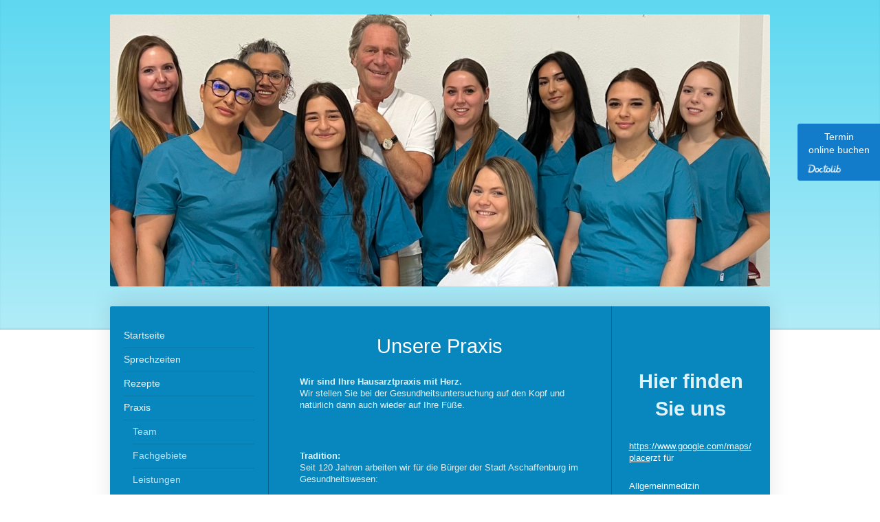

--- FILE ---
content_type: text/html; charset=UTF-8
request_url: https://www.dr-bartmann.com/praxis/
body_size: 6953
content:
<!DOCTYPE html>
<html lang="de"  ><head prefix="og: http://ogp.me/ns# fb: http://ogp.me/ns/fb# business: http://ogp.me/ns/business#">
    <meta http-equiv="Content-Type" content="text/html; charset=utf-8"/>
    <meta name="generator" content="IONOS MyWebsite"/>
        
    <link rel="dns-prefetch" href="//cdn.website-start.de/"/>
    <link rel="dns-prefetch" href="//101.mod.mywebsite-editor.com"/>
    <link rel="dns-prefetch" href="https://101.sb.mywebsite-editor.com/"/>
    <link rel="shortcut icon" href="//cdn.website-start.de/favicon.ico"/>
        <title>Facharzt für Allgemeinmedizin - Praxis</title>
    <style type="text/css">@media screen and (max-device-width: 1024px) {.diyw a.switchViewWeb {display: inline !important;}}</style>
    <style type="text/css">@media screen and (min-device-width: 1024px) {
            .mediumScreenDisabled { display:block }
            .smallScreenDisabled { display:block }
        }
        @media screen and (max-device-width: 1024px) { .mediumScreenDisabled { display:none } }
        @media screen and (max-device-width: 568px) { .smallScreenDisabled { display:none } }
                @media screen and (min-width: 1024px) {
            .mobilepreview .mediumScreenDisabled { display:block }
            .mobilepreview .smallScreenDisabled { display:block }
        }
        @media screen and (max-width: 1024px) { .mobilepreview .mediumScreenDisabled { display:none } }
        @media screen and (max-width: 568px) { .mobilepreview .smallScreenDisabled { display:none } }</style>
    <meta name="viewport" content="width=device-width, initial-scale=1, maximum-scale=1, minimal-ui"/>

<meta name="format-detection" content="telephone=no"/>
        <meta name="keywords" content="Angebot, Kompetenz, Beratung"/>
            <meta name="description" content="Neue Seite"/>
            <meta name="robots" content="index,follow"/>
        <link href="//cdn.website-start.de/templates/2040/style.css?1758547156484" rel="stylesheet" type="text/css"/>
    <link href="https://www.dr-bartmann.com/s/style/theming.css?1719471389" rel="stylesheet" type="text/css"/>
    <link href="//cdn.website-start.de/app/cdn/min/group/web.css?1758547156484" rel="stylesheet" type="text/css"/>
<link href="//cdn.website-start.de/app/cdn/min/moduleserver/css/de_DE/common,counter,shoppingbasket?1758547156484" rel="stylesheet" type="text/css"/>
    <link href="//cdn.website-start.de/app/cdn/min/group/mobilenavigation.css?1758547156484" rel="stylesheet" type="text/css"/>
    <link href="https://101.sb.mywebsite-editor.com/app/logstate2-css.php?site=812000009&amp;t=1768618478" rel="stylesheet" type="text/css"/>

<script type="text/javascript">
    /* <![CDATA[ */
var stagingMode = '';
    /* ]]> */
</script>
<script src="https://101.sb.mywebsite-editor.com/app/logstate-js.php?site=812000009&amp;t=1768618478"></script>

    <link href="//cdn.website-start.de/templates/2040/print.css?1758547156484" rel="stylesheet" media="print" type="text/css"/>
    <script type="text/javascript">
    /* <![CDATA[ */
    var systemurl = 'https://101.sb.mywebsite-editor.com/';
    var webPath = '/';
    var proxyName = '';
    var webServerName = 'www.dr-bartmann.com';
    var sslServerUrl = 'https://www.dr-bartmann.com';
    var nonSslServerUrl = 'http://www.dr-bartmann.com';
    var webserverProtocol = 'http://';
    var nghScriptsUrlPrefix = '//101.mod.mywebsite-editor.com';
    var sessionNamespace = 'DIY_SB';
    var jimdoData = {
        cdnUrl:  '//cdn.website-start.de/',
        messages: {
            lightBox: {
    image : 'Bild',
    of: 'von'
}

        },
        isTrial: 0,
        pageId: 926725168    };
    var script_basisID = "812000009";

    diy = window.diy || {};
    diy.web = diy.web || {};

        diy.web.jsBaseUrl = "//cdn.website-start.de/s/build/";

    diy.context = diy.context || {};
    diy.context.type = diy.context.type || 'web';
    /* ]]> */
</script>

<script type="text/javascript" src="//cdn.website-start.de/app/cdn/min/group/web.js?1758547156484" crossorigin="anonymous"></script><script type="text/javascript" src="//cdn.website-start.de/s/build/web.bundle.js?1758547156484" crossorigin="anonymous"></script><script type="text/javascript" src="//cdn.website-start.de/app/cdn/min/group/mobilenavigation.js?1758547156484" crossorigin="anonymous"></script><script src="//cdn.website-start.de/app/cdn/min/moduleserver/js/de_DE/common,counter,shoppingbasket?1758547156484"></script>
<script type="text/javascript" src="https://cdn.website-start.de/proxy/apps/the5mu/resource/dependencies/"></script><script type="text/javascript">
                    if (typeof require !== 'undefined') {
                        require.config({
                            waitSeconds : 10,
                            baseUrl : 'https://cdn.website-start.de/proxy/apps/the5mu/js/'
                        });
                    }
                </script><script type="text/javascript" src="//cdn.website-start.de/app/cdn/min/group/pfcsupport.js?1758547156484" crossorigin="anonymous"></script>    <meta property="og:type" content="business.business"/>
    <meta property="og:url" content="https://www.dr-bartmann.com/praxis/"/>
    <meta property="og:title" content="Facharzt für Allgemeinmedizin - Praxis"/>
            <meta property="og:description" content="Neue Seite"/>
                <meta property="og:image" content="https://www.dr-bartmann.com/s/img/emotionheader.jpg"/>
        <meta property="business:contact_data:country_name" content="Deutschland"/>
    <meta property="business:contact_data:street_address" content="Herrelinstr. 43"/>
    <meta property="business:contact_data:locality" content="Aschaffenburg"/>
    
    <meta property="business:contact_data:email" content="praxis@dr-bartmann.com"/>
    <meta property="business:contact_data:postal_code" content="63739"/>
    <meta property="business:contact_data:phone_number" content=" +49 6021/22289"/>
    
    
</head>


<body class="body   cc-pagemode-default diyfeSidebarRight diy-market-de_DE" data-pageid="926725168" id="page-926725168">
    
    <div class="diyw">
        <div class="diyweb diywebSingleNav">
	<div class="diywebContainer">
		<div class="diyfeMobileNav">
		
<nav id="diyfeMobileNav" class="diyfeCA diyfeCA1" role="navigation">
    <a title="Navigation aufklappen/zuklappen">Navigation aufklappen/zuklappen</a>
    <ul class="mainNav1"><li class=" hasSubNavigation"><a data-page-id="926721602" href="https://www.dr-bartmann.com/" class=" level_1"><span>Startseite</span></a></li><li class=" hasSubNavigation"><a data-page-id="926725166" href="https://www.dr-bartmann.com/sprechzeiten/" class=" level_1"><span>Sprechzeiten</span></a><span class="diyfeDropDownSubOpener">&nbsp;</span><div class="diyfeDropDownSubList diyfeCA diyfeCA1"><ul class="mainNav2"><li class=" hasSubNavigation"><a data-page-id="926725170" href="https://www.dr-bartmann.com/sprechzeiten/telefonische-bestellung/" class=" level_2"><span>Telefonische Bestellung</span></a></li><li class=" hasSubNavigation"><a data-page-id="926725172" href="https://www.dr-bartmann.com/sprechzeiten/laboruntersuchungen/" class=" level_2"><span>Laboruntersuchungen</span></a></li><li class=" hasSubNavigation"><a data-page-id="926725173" href="https://www.dr-bartmann.com/sprechzeiten/blutzucker-tagesprofil/" class=" level_2"><span>Blutzucker-Tagesprofil</span></a></li></ul></div></li><li class=" hasSubNavigation"><a data-page-id="926725167" href="https://www.dr-bartmann.com/rezepte/" class=" level_1"><span>Rezepte</span></a></li><li class="current hasSubNavigation"><a data-page-id="926725168" href="https://www.dr-bartmann.com/praxis/" class="current level_1"><span>Praxis</span></a><span class="diyfeDropDownSubOpener">&nbsp;</span><div class="diyfeDropDownSubList diyfeCA diyfeCA1"><ul class="mainNav2"><li class=" hasSubNavigation"><a data-page-id="926725178" href="https://www.dr-bartmann.com/praxis/team/" class=" level_2"><span>Team</span></a></li><li class=" hasSubNavigation"><a data-page-id="926725176" href="https://www.dr-bartmann.com/praxis/fachgebiete/" class=" level_2"><span>Fachgebiete</span></a></li><li class=" hasSubNavigation"><a data-page-id="926725177" href="https://www.dr-bartmann.com/praxis/leistungen/" class=" level_2"><span>Leistungen</span></a></li></ul></div></li><li class=" hasSubNavigation"><a data-page-id="926721603" href="https://www.dr-bartmann.com/kontakt/" class=" level_1"><span>Kontakt</span></a></li><li class=" hasSubNavigation"><a data-page-id="926721604" href="https://www.dr-bartmann.com/impressum/" class=" level_1"><span>Impressum</span></a></li></ul></nav>
	</div>
		<div class="diywebEmotionHeader diyfeCA diyfeCA2">
			<div class="diywebLiveArea">
				
<style type="text/css" media="all">
.diyw div#emotion-header {
        max-width: 960px;
        max-height: 396px;
                background: #EEEEEE;
    }

.diyw div#emotion-header-title-bg {
    left: 0%;
    top: 20%;
    width: 100%;
    height: 15%;

    background-color: #FFFFFF;
    opacity: 0.50;
    filter: alpha(opacity = 50);
    display: none;}
.diyw img#emotion-header-logo {
    left: 1.00%;
    top: 0.00%;
    background: transparent;
                border: 1px solid #CCCCCC;
        padding: 0px;
                display: none;
    }

.diyw div#emotion-header strong#emotion-header-title {
    left: 20%;
    top: 20%;
    color: #000000;
        font: normal bold 22px/120% 'Comic Sans MS', cursive;
}

.diyw div#emotion-no-bg-container{
    max-height: 396px;
}

.diyw div#emotion-no-bg-container .emotion-no-bg-height {
    margin-top: 41.25%;
}
</style>
<div id="emotion-header" data-action="loadView" data-params="active" data-imagescount="1">
            <img src="https://www.dr-bartmann.com/s/img/emotionheader.jpg?1707140907.960px.396px" id="emotion-header-img" alt=""/>
            
        <div id="ehSlideshowPlaceholder">
            <div id="ehSlideShow">
                <div class="slide-container">
                                        <div style="background-color: #EEEEEE">
                            <img src="https://www.dr-bartmann.com/s/img/emotionheader.jpg?1707140907.960px.396px" alt=""/>
                        </div>
                                    </div>
            </div>
        </div>


        <script type="text/javascript">
        //<![CDATA[
                diy.module.emotionHeader.slideShow.init({ slides: [{"url":"https:\/\/www.dr-bartmann.com\/s\/img\/emotionheader.jpg?1707140907.960px.396px","image_alt":"","bgColor":"#EEEEEE"}] });
        //]]>
        </script>

    
            
        
            
    
            <strong id="emotion-header-title" style="text-align: left">
</strong>
                    <div class="notranslate">
                <svg xmlns="http://www.w3.org/2000/svg" version="1.1" id="emotion-header-title-svg" viewBox="0 0 960 396" preserveAspectRatio="xMinYMin meet"><text style="font-family:'Comic Sans MS', cursive;font-size:22px;font-style:normal;font-weight:bold;fill:#000000;line-height:1.2em;"><tspan x="0" style="text-anchor: start" dy="0.95em"> </tspan><tspan x="0" style="text-anchor: start" dy="1.2em"> </tspan></text></svg>
            </div>
            
    
    <script type="text/javascript">
    //<![CDATA[
    (function ($) {
        function enableSvgTitle() {
                        var titleSvg = $('svg#emotion-header-title-svg'),
                titleHtml = $('#emotion-header-title'),
                emoWidthAbs = 960,
                emoHeightAbs = 396,
                offsetParent,
                titlePosition,
                svgBoxWidth,
                svgBoxHeight;

                        if (titleSvg.length && titleHtml.length) {
                offsetParent = titleHtml.offsetParent();
                titlePosition = titleHtml.position();
                svgBoxWidth = titleHtml.width();
                svgBoxHeight = titleHtml.height();

                                titleSvg.get(0).setAttribute('viewBox', '0 0 ' + svgBoxWidth + ' ' + svgBoxHeight);
                titleSvg.css({
                   left: Math.roundTo(100 * titlePosition.left / offsetParent.width(), 3) + '%',
                   top: Math.roundTo(100 * titlePosition.top / offsetParent.height(), 3) + '%',
                   width: Math.roundTo(100 * svgBoxWidth / emoWidthAbs, 3) + '%',
                   height: Math.roundTo(100 * svgBoxHeight / emoHeightAbs, 3) + '%'
                });

                titleHtml.css('visibility','hidden');
                titleSvg.css('visibility','visible');
            }
        }

        
            var posFunc = function($, overrideSize) {
                var elems = [], containerWidth, containerHeight;
                                    elems.push({
                        selector: '#emotion-header-title',
                        overrideSize: true,
                        horPos: 73.56,
                        vertPos: 99.28                    });
                    lastTitleWidth = $('#emotion-header-title').width();
                                                elems.push({
                    selector: '#emotion-header-title-bg',
                    horPos: 0,
                    vertPos: 23.52                });
                                
                containerWidth = parseInt('960');
                containerHeight = parseInt('396');

                for (var i = 0; i < elems.length; ++i) {
                    var el = elems[i],
                        $el = $(el.selector),
                        pos = {
                            left: el.horPos,
                            top: el.vertPos
                        };
                    if (!$el.length) continue;
                    var anchorPos = $el.anchorPosition();
                    anchorPos.$container = $('#emotion-header');

                    if (overrideSize === true || el.overrideSize === true) {
                        anchorPos.setContainerSize(containerWidth, containerHeight);
                    } else {
                        anchorPos.setContainerSize(null, null);
                    }

                    var pxPos = anchorPos.fromAnchorPosition(pos),
                        pcPos = anchorPos.toPercentPosition(pxPos);

                    var elPos = {};
                    if (!isNaN(parseFloat(pcPos.top)) && isFinite(pcPos.top)) {
                        elPos.top = pcPos.top + '%';
                    }
                    if (!isNaN(parseFloat(pcPos.left)) && isFinite(pcPos.left)) {
                        elPos.left = pcPos.left + '%';
                    }
                    $el.css(elPos);
                }

                // switch to svg title
                enableSvgTitle();
            };

                        var $emotionImg = jQuery('#emotion-header-img');
            if ($emotionImg.length > 0) {
                // first position the element based on stored size
                posFunc(jQuery, true);

                // trigger reposition using the real size when the element is loaded
                var ehLoadEvTriggered = false;
                $emotionImg.one('load', function(){
                    posFunc(jQuery);
                    ehLoadEvTriggered = true;
                                        diy.module.emotionHeader.slideShow.start();
                                    }).each(function() {
                                        if(this.complete || typeof this.complete === 'undefined') {
                        jQuery(this).load();
                    }
                });

                                noLoadTriggeredTimeoutId = setTimeout(function() {
                    if (!ehLoadEvTriggered) {
                        posFunc(jQuery);
                    }
                    window.clearTimeout(noLoadTriggeredTimeoutId)
                }, 5000);//after 5 seconds
            } else {
                jQuery(function(){
                    posFunc(jQuery);
                });
            }

                        if (jQuery.isBrowser && jQuery.isBrowser.ie8) {
                var longTitleRepositionCalls = 0;
                longTitleRepositionInterval = setInterval(function() {
                    if (lastTitleWidth > 0 && lastTitleWidth != jQuery('#emotion-header-title').width()) {
                        posFunc(jQuery);
                    }
                    longTitleRepositionCalls++;
                    // try this for 5 seconds
                    if (longTitleRepositionCalls === 5) {
                        window.clearInterval(longTitleRepositionInterval);
                    }
                }, 1000);//each 1 second
            }

            }(jQuery));
    //]]>
    </script>

    </div>

			</div>
		</div>
		<div class="diywebContent">
			<div class="diywebLiveArea diyfeCA diyfeCA1">
				<div class="diywebNav diywebNav123">
					<div class="diywebGutter">
						<div class="webnavigation"><ul id="mainNav1" class="mainNav1"><li class="navTopItemGroup_1"><a data-page-id="926721602" href="https://www.dr-bartmann.com/" class="level_1"><span>Startseite</span></a></li><li class="navTopItemGroup_2"><a data-page-id="926725166" href="https://www.dr-bartmann.com/sprechzeiten/" class="level_1"><span>Sprechzeiten</span></a></li><li class="navTopItemGroup_3"><a data-page-id="926725167" href="https://www.dr-bartmann.com/rezepte/" class="level_1"><span>Rezepte</span></a></li><li class="navTopItemGroup_4"><a data-page-id="926725168" href="https://www.dr-bartmann.com/praxis/" class="current level_1"><span>Praxis</span></a></li><li><ul id="mainNav2" class="mainNav2"><li class="navTopItemGroup_4"><a data-page-id="926725178" href="https://www.dr-bartmann.com/praxis/team/" class="level_2"><span>Team</span></a></li><li class="navTopItemGroup_4"><a data-page-id="926725176" href="https://www.dr-bartmann.com/praxis/fachgebiete/" class="level_2"><span>Fachgebiete</span></a></li><li class="navTopItemGroup_4"><a data-page-id="926725177" href="https://www.dr-bartmann.com/praxis/leistungen/" class="level_2"><span>Leistungen</span></a></li></ul></li><li class="navTopItemGroup_5"><a data-page-id="926721603" href="https://www.dr-bartmann.com/kontakt/" class="level_1"><span>Kontakt</span></a></li><li class="navTopItemGroup_6"><a data-page-id="926721604" href="https://www.dr-bartmann.com/impressum/" class="level_1"><span>Impressum</span></a></li></ul></div>
					</div>
				</div>
				<div class="diywebMain">
					<div class="diywebGutter">
						
        <div id="content_area">
        	<div id="content_start"></div>
        	
        
        <div id="matrix_1027061381" class="sortable-matrix" data-matrixId="1027061381"><div class="n module-type-header diyfeLiveArea "> <h1><span class="diyfeDecoration">Unsere Praxis</span></h1> </div><div class="n module-type-text diyfeLiveArea "> <p><strong>Wir sind Ihre Hausarztpraxis mit Herz.</strong></p>
<p>Wir stellen Sie bei der Gesundheitsuntersuchung auf den Kopf und natürlich dann auch wieder auf Ihre Füße.</p>
<p> </p>
<p> </p> </div><div class="n module-type-text diyfeLiveArea "> <p><strong>Tradition:</strong></p>
<p>Seit 120 Jahren arbeiten wir für die Bürger der Stadt Aschaffenburg im Gesundheitswesen:</p>
<p> </p>
<ul>
<li>Herr Dr. med. Ludwig Lurz senior, als Mitbegründer des städtischen Krankenhauses und als langjähriger Chefarzt der Inneren Medizin</li>
<li>Herr Dr. med. et. phil. Wilhelm Bartmann und Herr Dr. med. Ludwig Lurz junior, als Internisten</li>
<li>Herr Dr. med. dipl. biol. Stephan Bartmann als Arzt für Allgemeinmedizin mit folgenden</li>
</ul>
<p> </p>
<p><strong>Tätigkeitsschwerpunkten:</strong></p>
<p> </p>
<ul>
<li>Diabetologie</li>
<li>Kardiologie</li>
<li>Gastroenterologie</li>
<li>Erkrankungen der Wirbelsäule</li>
<li>psychische Erkrankungen</li>
<li>Betreuung von Patienten im Alten- und Pflegeheim</li>
</ul>
<p> </p>
<p>Da wir ein ganzheitliches Gesundheitskonzept in unserer Praxis anstreben, arbeiten wir sehr eng mit anderen Fachkolleginnen und Fachkollegen zusammen. Durch die langjährige Erfahrung haben wir
gute Kontakte mit allen Spezialisten, mit denen wir kurzfristige Termine für unsere Patienten vereinbaren können.</p> </div></div>
        
        
        </div>
					</div>
				</div>
				<div class="diywebSecondary diyfeCA diyfeCA3">
					<div class="diywebSidebar">
						<div class="diywebGutter">
							<div id="matrix_1027052396" class="sortable-matrix" data-matrixId="1027052396"><div class="n module-type-htmlCode diyfeLiveArea "> <div class="mediumScreenDisabled"><script type="text/javascript">if (window.jQuery) {window.jQuery_1and1 = window.jQuery;}</script><a href="https://www.doctolib.de/einzelpraxis/aschaffenburg/praxis-dr-med-bartmann?utm_campaign=website-button&amp;utm_source=praxis-dr-med-bartmann-website-button&amp;utm_medium=referral&amp;utm_content=option-8&amp;utm_term=praxis-dr-med-bartmann" style="position:fixed;top:180px;right:0;display:block;text-align:center;opacity: 0.85;background-color:#107ACA;z-index:10000;color:#ffffff;font-size:14px;overflow:hidden;width:100px;border-radius:4px 0 0 4px;text-decoration:none;padding:10px;line-height:1.4" rel="noopener noreferrer" target="_blank"><span style="font-size:14px">Termin<br/>
online buchen</span><img style="height:15px;margin-top:10px;vertical-align:middle;width:auto" src="https://www.doctolib.de/external_button/doctolib-white-transparent.png" alt="Doctolib"/></a><script type="text/javascript">if (window.jQuery_1and1) {window.jQuery = window.jQuery_1and1;}</script></div> </div><div class="n module-type-htmlCode diyfeLiveArea "> <div class="mediumScreenDisabled"><script type="text/javascript">if (window.jQuery) {window.jQuery_1and1 = window.jQuery;}</script><a href="https://www.doctolib.de/einzelpraxis/aschaffenburg/praxis-dr-med-bartmann?utm_campaign=website-button&amp;utm_source=praxis-dr-med-bartmann-website-button&amp;utm_medium=referral&amp;utm_content=option-8&amp;utm_term=praxis-dr-med-bartmann" style="position:fixed;top:180px;right:0;display:block;text-align:center;opacity: 0.85;background-color:#107ACA;z-index:10000;color:#ffffff;font-size:14px;overflow:hidden;width:100px;border-radius:4px 0 0 4px;text-decoration:none;padding:10px;line-height:1.4" rel="noopener noreferrer" target="_blank"><span style="font-size:14px">Termin<br/>
online buchen</span><img style="height:15px;margin-top:10px;vertical-align:middle;width:auto" src="https://www.doctolib.de/external_button/doctolib-white-transparent.png" alt="Doctolib"/></a><script type="text/javascript">if (window.jQuery_1and1) {window.jQuery = window.jQuery_1and1;}</script></div> </div><div class="n module-type-header diyfeLiveArea "> <h2><span class="diyfeDecoration">Hier finden Sie uns</span></h2> </div><div class="n module-type-text diyfeLiveArea "> <p><span style="color:#ffffff;"><a href="https://www.google.com/maps/place/Dr.+med.+Stephan+Bartmann/@49.969533,9.1535075,15z/data=!4m6!3m5!1s0x47bd47e1d8c0340d:0xe8d6646c29e78c8d!8m2!3d49.969533!4d9.1535075!16s%2Fg%2F1tgly2tw?entry=ttu" target="_blank">https://www.google.com/maps/place</a>rzt für</span></p>
<p> </p>
<p><span style="color: rgb(255, 255, 255);">Allgemeinmedizin</span></p>
<p><span style="color: rgb(255, 255, 255);">Dr. med. Dipl. biol. Stephan Bartmann</span></p>
<p><span style="color: rgb(255, 255, 255);">Herrleinstr. 43</span><br/>
<span style="color: rgb(255, 255, 255);"><span itemscope="" itemtype="http://schema.org/Organization"><span itemprop="address" itemscope="" itemtype="http://schema.org/PostalAddress"><span itemprop="postalCode">63739</span></span></span></span> <span style="color: rgb(255, 255, 255);"><span itemscope="" itemtype="http://schema.org/Organization"><span itemprop="address" itemscope="" itemtype="http://schema.org/PostalAddress"><span itemprop="addressLocality">Aschaffenburg</span></span></span></span></p> </div><div class="n module-type-text diyfeLiveArea "> <p><span style="color: rgb(255, 255, 255);">Rufen Sie einfach an unter</span></p>
<p><span style="font-size: 14px;"><strong><span style="color: rgb(255, 255, 255);">06021/22289</span></strong></span></p>
<p><span style="color: rgb(255, 255, 255);">oder nutzen Sie unser Kontaktformular.</span></p>
<p> </p>
<p> </p>
<p> </p> </div><div class="n module-type-hr diyfeLiveArea "> <div style="padding: 0px 0px">
    <div class="hr"></div>
</div>
 </div><div class="n module-type-hr diyfeLiveArea "> <div style="padding: 0px 0px">
    <div class="hr"></div>
</div>
 </div><div class="n module-type-remoteModule-counter diyfeLiveArea ">             <div id="modul_5808171963_content"><div id="NGH5808171963_" class="counter apsinth-clear">
		<div class="ngh-counter ngh-counter-skin-00new_counter01a" style="height:26px"><div class="char" style="width:14px;height:26px"></div><div class="char" style="background-position:-76px 0px;width:13px;height:26px"></div><div class="char" style="background-position:-24px 0px;width:13px;height:26px"></div><div class="char" style="background-position:-115px 0px;width:13px;height:26px"></div><div class="char" style="background-position:-49px 0px;width:13px;height:26px"></div><div class="char" style="background-position:-76px 0px;width:13px;height:26px"></div><div class="char" style="background-position:-220px 0px;width:13px;height:26px"></div></div>		<div class="apsinth-clear"></div>
</div>
</div><script>/* <![CDATA[ */var __NGHModuleInstanceData5808171963 = __NGHModuleInstanceData5808171963 || {};__NGHModuleInstanceData5808171963.server = 'http://101.mod.mywebsite-editor.com';__NGHModuleInstanceData5808171963.data_web = {"content":262946};var m = mm[5808171963] = new Counter(5808171963,74335,'counter');if (m.initView_main != null) m.initView_main();/* ]]> */</script>
         </div></div>
						</div>
					</div><!-- .diywebSidebar -->
				</div>
			</div>
		</div><!-- .diywebContent -->
		<div class="diywebFooter">
			<div class="diywebLiveArea">
				<div class="diywebGutter">
					<div id="contentfooter">
    <div class="leftrow">
                        <a rel="nofollow" href="javascript:window.print();">
                    <img class="inline" height="14" width="18" src="//cdn.website-start.de/s/img/cc/printer.gif" alt=""/>
                    Druckversion                </a> <span class="footer-separator">|</span>
                <a href="https://www.dr-bartmann.com/sitemap/">Sitemap</a>
            </div>
    <script type="text/javascript">
        window.diy.ux.Captcha.locales = {
            generateNewCode: 'Neuen Code generieren',
            enterCode: 'Bitte geben Sie den Code ein'
        };
        window.diy.ux.Cap2.locales = {
            generateNewCode: 'Neuen Code generieren',
            enterCode: 'Bitte geben Sie den Code ein'
        };
    </script>
    <div class="rightrow">
                    <span class="loggedout">
                <a rel="nofollow" id="login" href="https://login.1and1-editor.com/812000009/www.dr-bartmann.com/de?pageId=926725168">
                    Login                </a>
            </span>
                <p><a class="diyw switchViewWeb" href="javascript:switchView('desktop');">Webansicht</a><a class="diyw switchViewMobile" href="javascript:switchView('mobile');">Mobile-Ansicht</a></p>
                <span class="loggedin">
            <a rel="nofollow" id="logout" href="https://101.sb.mywebsite-editor.com/app/cms/logout.php">Logout</a> <span class="footer-separator">|</span>
            <a rel="nofollow" id="edit" href="https://101.sb.mywebsite-editor.com/app/812000009/926725168/">Seite bearbeiten</a>
        </span>
    </div>
</div>
            <div id="loginbox" class="hidden">
                <script type="text/javascript">
                    /* <![CDATA[ */
                    function forgotpw_popup() {
                        var url = 'https://passwort.1und1.de/xml/request/RequestStart';
                        fenster = window.open(url, "fenster1", "width=600,height=400,status=yes,scrollbars=yes,resizable=yes");
                        // IE8 doesn't return the window reference instantly or at all.
                        // It may appear the call failed and fenster is null
                        if (fenster && fenster.focus) {
                            fenster.focus();
                        }
                    }
                    /* ]]> */
                </script>
                                <img class="logo" src="//cdn.website-start.de/s/img/logo.gif" alt="IONOS" title="IONOS"/>

                <div id="loginboxOuter"></div>
            </div>
        

				</div>
			</div>
		</div><!-- .diywebFooter -->
	</div><!-- .diywebContainer -->
</div><!-- .diyweb -->    </div>

    
    </body>


<!-- rendered at Wed, 12 Nov 2025 13:42:10 +0100 -->
</html>
